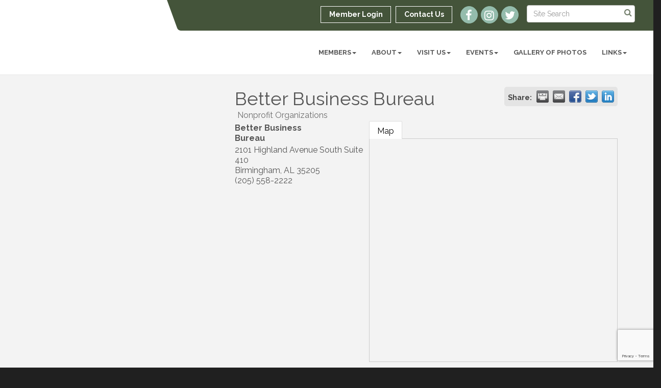

--- FILE ---
content_type: text/html; charset=utf-8
request_url: https://www.google.com/recaptcha/enterprise/anchor?ar=1&k=6LfI_T8rAAAAAMkWHrLP_GfSf3tLy9tKa839wcWa&co=aHR0cHM6Ly93d3cuZ3JlZW52aWxsZWFsY2hhbWJlci5jb206NDQz&hl=en&v=PoyoqOPhxBO7pBk68S4YbpHZ&size=invisible&anchor-ms=20000&execute-ms=30000&cb=vvptcy64q343
body_size: 48720
content:
<!DOCTYPE HTML><html dir="ltr" lang="en"><head><meta http-equiv="Content-Type" content="text/html; charset=UTF-8">
<meta http-equiv="X-UA-Compatible" content="IE=edge">
<title>reCAPTCHA</title>
<style type="text/css">
/* cyrillic-ext */
@font-face {
  font-family: 'Roboto';
  font-style: normal;
  font-weight: 400;
  font-stretch: 100%;
  src: url(//fonts.gstatic.com/s/roboto/v48/KFO7CnqEu92Fr1ME7kSn66aGLdTylUAMa3GUBHMdazTgWw.woff2) format('woff2');
  unicode-range: U+0460-052F, U+1C80-1C8A, U+20B4, U+2DE0-2DFF, U+A640-A69F, U+FE2E-FE2F;
}
/* cyrillic */
@font-face {
  font-family: 'Roboto';
  font-style: normal;
  font-weight: 400;
  font-stretch: 100%;
  src: url(//fonts.gstatic.com/s/roboto/v48/KFO7CnqEu92Fr1ME7kSn66aGLdTylUAMa3iUBHMdazTgWw.woff2) format('woff2');
  unicode-range: U+0301, U+0400-045F, U+0490-0491, U+04B0-04B1, U+2116;
}
/* greek-ext */
@font-face {
  font-family: 'Roboto';
  font-style: normal;
  font-weight: 400;
  font-stretch: 100%;
  src: url(//fonts.gstatic.com/s/roboto/v48/KFO7CnqEu92Fr1ME7kSn66aGLdTylUAMa3CUBHMdazTgWw.woff2) format('woff2');
  unicode-range: U+1F00-1FFF;
}
/* greek */
@font-face {
  font-family: 'Roboto';
  font-style: normal;
  font-weight: 400;
  font-stretch: 100%;
  src: url(//fonts.gstatic.com/s/roboto/v48/KFO7CnqEu92Fr1ME7kSn66aGLdTylUAMa3-UBHMdazTgWw.woff2) format('woff2');
  unicode-range: U+0370-0377, U+037A-037F, U+0384-038A, U+038C, U+038E-03A1, U+03A3-03FF;
}
/* math */
@font-face {
  font-family: 'Roboto';
  font-style: normal;
  font-weight: 400;
  font-stretch: 100%;
  src: url(//fonts.gstatic.com/s/roboto/v48/KFO7CnqEu92Fr1ME7kSn66aGLdTylUAMawCUBHMdazTgWw.woff2) format('woff2');
  unicode-range: U+0302-0303, U+0305, U+0307-0308, U+0310, U+0312, U+0315, U+031A, U+0326-0327, U+032C, U+032F-0330, U+0332-0333, U+0338, U+033A, U+0346, U+034D, U+0391-03A1, U+03A3-03A9, U+03B1-03C9, U+03D1, U+03D5-03D6, U+03F0-03F1, U+03F4-03F5, U+2016-2017, U+2034-2038, U+203C, U+2040, U+2043, U+2047, U+2050, U+2057, U+205F, U+2070-2071, U+2074-208E, U+2090-209C, U+20D0-20DC, U+20E1, U+20E5-20EF, U+2100-2112, U+2114-2115, U+2117-2121, U+2123-214F, U+2190, U+2192, U+2194-21AE, U+21B0-21E5, U+21F1-21F2, U+21F4-2211, U+2213-2214, U+2216-22FF, U+2308-230B, U+2310, U+2319, U+231C-2321, U+2336-237A, U+237C, U+2395, U+239B-23B7, U+23D0, U+23DC-23E1, U+2474-2475, U+25AF, U+25B3, U+25B7, U+25BD, U+25C1, U+25CA, U+25CC, U+25FB, U+266D-266F, U+27C0-27FF, U+2900-2AFF, U+2B0E-2B11, U+2B30-2B4C, U+2BFE, U+3030, U+FF5B, U+FF5D, U+1D400-1D7FF, U+1EE00-1EEFF;
}
/* symbols */
@font-face {
  font-family: 'Roboto';
  font-style: normal;
  font-weight: 400;
  font-stretch: 100%;
  src: url(//fonts.gstatic.com/s/roboto/v48/KFO7CnqEu92Fr1ME7kSn66aGLdTylUAMaxKUBHMdazTgWw.woff2) format('woff2');
  unicode-range: U+0001-000C, U+000E-001F, U+007F-009F, U+20DD-20E0, U+20E2-20E4, U+2150-218F, U+2190, U+2192, U+2194-2199, U+21AF, U+21E6-21F0, U+21F3, U+2218-2219, U+2299, U+22C4-22C6, U+2300-243F, U+2440-244A, U+2460-24FF, U+25A0-27BF, U+2800-28FF, U+2921-2922, U+2981, U+29BF, U+29EB, U+2B00-2BFF, U+4DC0-4DFF, U+FFF9-FFFB, U+10140-1018E, U+10190-1019C, U+101A0, U+101D0-101FD, U+102E0-102FB, U+10E60-10E7E, U+1D2C0-1D2D3, U+1D2E0-1D37F, U+1F000-1F0FF, U+1F100-1F1AD, U+1F1E6-1F1FF, U+1F30D-1F30F, U+1F315, U+1F31C, U+1F31E, U+1F320-1F32C, U+1F336, U+1F378, U+1F37D, U+1F382, U+1F393-1F39F, U+1F3A7-1F3A8, U+1F3AC-1F3AF, U+1F3C2, U+1F3C4-1F3C6, U+1F3CA-1F3CE, U+1F3D4-1F3E0, U+1F3ED, U+1F3F1-1F3F3, U+1F3F5-1F3F7, U+1F408, U+1F415, U+1F41F, U+1F426, U+1F43F, U+1F441-1F442, U+1F444, U+1F446-1F449, U+1F44C-1F44E, U+1F453, U+1F46A, U+1F47D, U+1F4A3, U+1F4B0, U+1F4B3, U+1F4B9, U+1F4BB, U+1F4BF, U+1F4C8-1F4CB, U+1F4D6, U+1F4DA, U+1F4DF, U+1F4E3-1F4E6, U+1F4EA-1F4ED, U+1F4F7, U+1F4F9-1F4FB, U+1F4FD-1F4FE, U+1F503, U+1F507-1F50B, U+1F50D, U+1F512-1F513, U+1F53E-1F54A, U+1F54F-1F5FA, U+1F610, U+1F650-1F67F, U+1F687, U+1F68D, U+1F691, U+1F694, U+1F698, U+1F6AD, U+1F6B2, U+1F6B9-1F6BA, U+1F6BC, U+1F6C6-1F6CF, U+1F6D3-1F6D7, U+1F6E0-1F6EA, U+1F6F0-1F6F3, U+1F6F7-1F6FC, U+1F700-1F7FF, U+1F800-1F80B, U+1F810-1F847, U+1F850-1F859, U+1F860-1F887, U+1F890-1F8AD, U+1F8B0-1F8BB, U+1F8C0-1F8C1, U+1F900-1F90B, U+1F93B, U+1F946, U+1F984, U+1F996, U+1F9E9, U+1FA00-1FA6F, U+1FA70-1FA7C, U+1FA80-1FA89, U+1FA8F-1FAC6, U+1FACE-1FADC, U+1FADF-1FAE9, U+1FAF0-1FAF8, U+1FB00-1FBFF;
}
/* vietnamese */
@font-face {
  font-family: 'Roboto';
  font-style: normal;
  font-weight: 400;
  font-stretch: 100%;
  src: url(//fonts.gstatic.com/s/roboto/v48/KFO7CnqEu92Fr1ME7kSn66aGLdTylUAMa3OUBHMdazTgWw.woff2) format('woff2');
  unicode-range: U+0102-0103, U+0110-0111, U+0128-0129, U+0168-0169, U+01A0-01A1, U+01AF-01B0, U+0300-0301, U+0303-0304, U+0308-0309, U+0323, U+0329, U+1EA0-1EF9, U+20AB;
}
/* latin-ext */
@font-face {
  font-family: 'Roboto';
  font-style: normal;
  font-weight: 400;
  font-stretch: 100%;
  src: url(//fonts.gstatic.com/s/roboto/v48/KFO7CnqEu92Fr1ME7kSn66aGLdTylUAMa3KUBHMdazTgWw.woff2) format('woff2');
  unicode-range: U+0100-02BA, U+02BD-02C5, U+02C7-02CC, U+02CE-02D7, U+02DD-02FF, U+0304, U+0308, U+0329, U+1D00-1DBF, U+1E00-1E9F, U+1EF2-1EFF, U+2020, U+20A0-20AB, U+20AD-20C0, U+2113, U+2C60-2C7F, U+A720-A7FF;
}
/* latin */
@font-face {
  font-family: 'Roboto';
  font-style: normal;
  font-weight: 400;
  font-stretch: 100%;
  src: url(//fonts.gstatic.com/s/roboto/v48/KFO7CnqEu92Fr1ME7kSn66aGLdTylUAMa3yUBHMdazQ.woff2) format('woff2');
  unicode-range: U+0000-00FF, U+0131, U+0152-0153, U+02BB-02BC, U+02C6, U+02DA, U+02DC, U+0304, U+0308, U+0329, U+2000-206F, U+20AC, U+2122, U+2191, U+2193, U+2212, U+2215, U+FEFF, U+FFFD;
}
/* cyrillic-ext */
@font-face {
  font-family: 'Roboto';
  font-style: normal;
  font-weight: 500;
  font-stretch: 100%;
  src: url(//fonts.gstatic.com/s/roboto/v48/KFO7CnqEu92Fr1ME7kSn66aGLdTylUAMa3GUBHMdazTgWw.woff2) format('woff2');
  unicode-range: U+0460-052F, U+1C80-1C8A, U+20B4, U+2DE0-2DFF, U+A640-A69F, U+FE2E-FE2F;
}
/* cyrillic */
@font-face {
  font-family: 'Roboto';
  font-style: normal;
  font-weight: 500;
  font-stretch: 100%;
  src: url(//fonts.gstatic.com/s/roboto/v48/KFO7CnqEu92Fr1ME7kSn66aGLdTylUAMa3iUBHMdazTgWw.woff2) format('woff2');
  unicode-range: U+0301, U+0400-045F, U+0490-0491, U+04B0-04B1, U+2116;
}
/* greek-ext */
@font-face {
  font-family: 'Roboto';
  font-style: normal;
  font-weight: 500;
  font-stretch: 100%;
  src: url(//fonts.gstatic.com/s/roboto/v48/KFO7CnqEu92Fr1ME7kSn66aGLdTylUAMa3CUBHMdazTgWw.woff2) format('woff2');
  unicode-range: U+1F00-1FFF;
}
/* greek */
@font-face {
  font-family: 'Roboto';
  font-style: normal;
  font-weight: 500;
  font-stretch: 100%;
  src: url(//fonts.gstatic.com/s/roboto/v48/KFO7CnqEu92Fr1ME7kSn66aGLdTylUAMa3-UBHMdazTgWw.woff2) format('woff2');
  unicode-range: U+0370-0377, U+037A-037F, U+0384-038A, U+038C, U+038E-03A1, U+03A3-03FF;
}
/* math */
@font-face {
  font-family: 'Roboto';
  font-style: normal;
  font-weight: 500;
  font-stretch: 100%;
  src: url(//fonts.gstatic.com/s/roboto/v48/KFO7CnqEu92Fr1ME7kSn66aGLdTylUAMawCUBHMdazTgWw.woff2) format('woff2');
  unicode-range: U+0302-0303, U+0305, U+0307-0308, U+0310, U+0312, U+0315, U+031A, U+0326-0327, U+032C, U+032F-0330, U+0332-0333, U+0338, U+033A, U+0346, U+034D, U+0391-03A1, U+03A3-03A9, U+03B1-03C9, U+03D1, U+03D5-03D6, U+03F0-03F1, U+03F4-03F5, U+2016-2017, U+2034-2038, U+203C, U+2040, U+2043, U+2047, U+2050, U+2057, U+205F, U+2070-2071, U+2074-208E, U+2090-209C, U+20D0-20DC, U+20E1, U+20E5-20EF, U+2100-2112, U+2114-2115, U+2117-2121, U+2123-214F, U+2190, U+2192, U+2194-21AE, U+21B0-21E5, U+21F1-21F2, U+21F4-2211, U+2213-2214, U+2216-22FF, U+2308-230B, U+2310, U+2319, U+231C-2321, U+2336-237A, U+237C, U+2395, U+239B-23B7, U+23D0, U+23DC-23E1, U+2474-2475, U+25AF, U+25B3, U+25B7, U+25BD, U+25C1, U+25CA, U+25CC, U+25FB, U+266D-266F, U+27C0-27FF, U+2900-2AFF, U+2B0E-2B11, U+2B30-2B4C, U+2BFE, U+3030, U+FF5B, U+FF5D, U+1D400-1D7FF, U+1EE00-1EEFF;
}
/* symbols */
@font-face {
  font-family: 'Roboto';
  font-style: normal;
  font-weight: 500;
  font-stretch: 100%;
  src: url(//fonts.gstatic.com/s/roboto/v48/KFO7CnqEu92Fr1ME7kSn66aGLdTylUAMaxKUBHMdazTgWw.woff2) format('woff2');
  unicode-range: U+0001-000C, U+000E-001F, U+007F-009F, U+20DD-20E0, U+20E2-20E4, U+2150-218F, U+2190, U+2192, U+2194-2199, U+21AF, U+21E6-21F0, U+21F3, U+2218-2219, U+2299, U+22C4-22C6, U+2300-243F, U+2440-244A, U+2460-24FF, U+25A0-27BF, U+2800-28FF, U+2921-2922, U+2981, U+29BF, U+29EB, U+2B00-2BFF, U+4DC0-4DFF, U+FFF9-FFFB, U+10140-1018E, U+10190-1019C, U+101A0, U+101D0-101FD, U+102E0-102FB, U+10E60-10E7E, U+1D2C0-1D2D3, U+1D2E0-1D37F, U+1F000-1F0FF, U+1F100-1F1AD, U+1F1E6-1F1FF, U+1F30D-1F30F, U+1F315, U+1F31C, U+1F31E, U+1F320-1F32C, U+1F336, U+1F378, U+1F37D, U+1F382, U+1F393-1F39F, U+1F3A7-1F3A8, U+1F3AC-1F3AF, U+1F3C2, U+1F3C4-1F3C6, U+1F3CA-1F3CE, U+1F3D4-1F3E0, U+1F3ED, U+1F3F1-1F3F3, U+1F3F5-1F3F7, U+1F408, U+1F415, U+1F41F, U+1F426, U+1F43F, U+1F441-1F442, U+1F444, U+1F446-1F449, U+1F44C-1F44E, U+1F453, U+1F46A, U+1F47D, U+1F4A3, U+1F4B0, U+1F4B3, U+1F4B9, U+1F4BB, U+1F4BF, U+1F4C8-1F4CB, U+1F4D6, U+1F4DA, U+1F4DF, U+1F4E3-1F4E6, U+1F4EA-1F4ED, U+1F4F7, U+1F4F9-1F4FB, U+1F4FD-1F4FE, U+1F503, U+1F507-1F50B, U+1F50D, U+1F512-1F513, U+1F53E-1F54A, U+1F54F-1F5FA, U+1F610, U+1F650-1F67F, U+1F687, U+1F68D, U+1F691, U+1F694, U+1F698, U+1F6AD, U+1F6B2, U+1F6B9-1F6BA, U+1F6BC, U+1F6C6-1F6CF, U+1F6D3-1F6D7, U+1F6E0-1F6EA, U+1F6F0-1F6F3, U+1F6F7-1F6FC, U+1F700-1F7FF, U+1F800-1F80B, U+1F810-1F847, U+1F850-1F859, U+1F860-1F887, U+1F890-1F8AD, U+1F8B0-1F8BB, U+1F8C0-1F8C1, U+1F900-1F90B, U+1F93B, U+1F946, U+1F984, U+1F996, U+1F9E9, U+1FA00-1FA6F, U+1FA70-1FA7C, U+1FA80-1FA89, U+1FA8F-1FAC6, U+1FACE-1FADC, U+1FADF-1FAE9, U+1FAF0-1FAF8, U+1FB00-1FBFF;
}
/* vietnamese */
@font-face {
  font-family: 'Roboto';
  font-style: normal;
  font-weight: 500;
  font-stretch: 100%;
  src: url(//fonts.gstatic.com/s/roboto/v48/KFO7CnqEu92Fr1ME7kSn66aGLdTylUAMa3OUBHMdazTgWw.woff2) format('woff2');
  unicode-range: U+0102-0103, U+0110-0111, U+0128-0129, U+0168-0169, U+01A0-01A1, U+01AF-01B0, U+0300-0301, U+0303-0304, U+0308-0309, U+0323, U+0329, U+1EA0-1EF9, U+20AB;
}
/* latin-ext */
@font-face {
  font-family: 'Roboto';
  font-style: normal;
  font-weight: 500;
  font-stretch: 100%;
  src: url(//fonts.gstatic.com/s/roboto/v48/KFO7CnqEu92Fr1ME7kSn66aGLdTylUAMa3KUBHMdazTgWw.woff2) format('woff2');
  unicode-range: U+0100-02BA, U+02BD-02C5, U+02C7-02CC, U+02CE-02D7, U+02DD-02FF, U+0304, U+0308, U+0329, U+1D00-1DBF, U+1E00-1E9F, U+1EF2-1EFF, U+2020, U+20A0-20AB, U+20AD-20C0, U+2113, U+2C60-2C7F, U+A720-A7FF;
}
/* latin */
@font-face {
  font-family: 'Roboto';
  font-style: normal;
  font-weight: 500;
  font-stretch: 100%;
  src: url(//fonts.gstatic.com/s/roboto/v48/KFO7CnqEu92Fr1ME7kSn66aGLdTylUAMa3yUBHMdazQ.woff2) format('woff2');
  unicode-range: U+0000-00FF, U+0131, U+0152-0153, U+02BB-02BC, U+02C6, U+02DA, U+02DC, U+0304, U+0308, U+0329, U+2000-206F, U+20AC, U+2122, U+2191, U+2193, U+2212, U+2215, U+FEFF, U+FFFD;
}
/* cyrillic-ext */
@font-face {
  font-family: 'Roboto';
  font-style: normal;
  font-weight: 900;
  font-stretch: 100%;
  src: url(//fonts.gstatic.com/s/roboto/v48/KFO7CnqEu92Fr1ME7kSn66aGLdTylUAMa3GUBHMdazTgWw.woff2) format('woff2');
  unicode-range: U+0460-052F, U+1C80-1C8A, U+20B4, U+2DE0-2DFF, U+A640-A69F, U+FE2E-FE2F;
}
/* cyrillic */
@font-face {
  font-family: 'Roboto';
  font-style: normal;
  font-weight: 900;
  font-stretch: 100%;
  src: url(//fonts.gstatic.com/s/roboto/v48/KFO7CnqEu92Fr1ME7kSn66aGLdTylUAMa3iUBHMdazTgWw.woff2) format('woff2');
  unicode-range: U+0301, U+0400-045F, U+0490-0491, U+04B0-04B1, U+2116;
}
/* greek-ext */
@font-face {
  font-family: 'Roboto';
  font-style: normal;
  font-weight: 900;
  font-stretch: 100%;
  src: url(//fonts.gstatic.com/s/roboto/v48/KFO7CnqEu92Fr1ME7kSn66aGLdTylUAMa3CUBHMdazTgWw.woff2) format('woff2');
  unicode-range: U+1F00-1FFF;
}
/* greek */
@font-face {
  font-family: 'Roboto';
  font-style: normal;
  font-weight: 900;
  font-stretch: 100%;
  src: url(//fonts.gstatic.com/s/roboto/v48/KFO7CnqEu92Fr1ME7kSn66aGLdTylUAMa3-UBHMdazTgWw.woff2) format('woff2');
  unicode-range: U+0370-0377, U+037A-037F, U+0384-038A, U+038C, U+038E-03A1, U+03A3-03FF;
}
/* math */
@font-face {
  font-family: 'Roboto';
  font-style: normal;
  font-weight: 900;
  font-stretch: 100%;
  src: url(//fonts.gstatic.com/s/roboto/v48/KFO7CnqEu92Fr1ME7kSn66aGLdTylUAMawCUBHMdazTgWw.woff2) format('woff2');
  unicode-range: U+0302-0303, U+0305, U+0307-0308, U+0310, U+0312, U+0315, U+031A, U+0326-0327, U+032C, U+032F-0330, U+0332-0333, U+0338, U+033A, U+0346, U+034D, U+0391-03A1, U+03A3-03A9, U+03B1-03C9, U+03D1, U+03D5-03D6, U+03F0-03F1, U+03F4-03F5, U+2016-2017, U+2034-2038, U+203C, U+2040, U+2043, U+2047, U+2050, U+2057, U+205F, U+2070-2071, U+2074-208E, U+2090-209C, U+20D0-20DC, U+20E1, U+20E5-20EF, U+2100-2112, U+2114-2115, U+2117-2121, U+2123-214F, U+2190, U+2192, U+2194-21AE, U+21B0-21E5, U+21F1-21F2, U+21F4-2211, U+2213-2214, U+2216-22FF, U+2308-230B, U+2310, U+2319, U+231C-2321, U+2336-237A, U+237C, U+2395, U+239B-23B7, U+23D0, U+23DC-23E1, U+2474-2475, U+25AF, U+25B3, U+25B7, U+25BD, U+25C1, U+25CA, U+25CC, U+25FB, U+266D-266F, U+27C0-27FF, U+2900-2AFF, U+2B0E-2B11, U+2B30-2B4C, U+2BFE, U+3030, U+FF5B, U+FF5D, U+1D400-1D7FF, U+1EE00-1EEFF;
}
/* symbols */
@font-face {
  font-family: 'Roboto';
  font-style: normal;
  font-weight: 900;
  font-stretch: 100%;
  src: url(//fonts.gstatic.com/s/roboto/v48/KFO7CnqEu92Fr1ME7kSn66aGLdTylUAMaxKUBHMdazTgWw.woff2) format('woff2');
  unicode-range: U+0001-000C, U+000E-001F, U+007F-009F, U+20DD-20E0, U+20E2-20E4, U+2150-218F, U+2190, U+2192, U+2194-2199, U+21AF, U+21E6-21F0, U+21F3, U+2218-2219, U+2299, U+22C4-22C6, U+2300-243F, U+2440-244A, U+2460-24FF, U+25A0-27BF, U+2800-28FF, U+2921-2922, U+2981, U+29BF, U+29EB, U+2B00-2BFF, U+4DC0-4DFF, U+FFF9-FFFB, U+10140-1018E, U+10190-1019C, U+101A0, U+101D0-101FD, U+102E0-102FB, U+10E60-10E7E, U+1D2C0-1D2D3, U+1D2E0-1D37F, U+1F000-1F0FF, U+1F100-1F1AD, U+1F1E6-1F1FF, U+1F30D-1F30F, U+1F315, U+1F31C, U+1F31E, U+1F320-1F32C, U+1F336, U+1F378, U+1F37D, U+1F382, U+1F393-1F39F, U+1F3A7-1F3A8, U+1F3AC-1F3AF, U+1F3C2, U+1F3C4-1F3C6, U+1F3CA-1F3CE, U+1F3D4-1F3E0, U+1F3ED, U+1F3F1-1F3F3, U+1F3F5-1F3F7, U+1F408, U+1F415, U+1F41F, U+1F426, U+1F43F, U+1F441-1F442, U+1F444, U+1F446-1F449, U+1F44C-1F44E, U+1F453, U+1F46A, U+1F47D, U+1F4A3, U+1F4B0, U+1F4B3, U+1F4B9, U+1F4BB, U+1F4BF, U+1F4C8-1F4CB, U+1F4D6, U+1F4DA, U+1F4DF, U+1F4E3-1F4E6, U+1F4EA-1F4ED, U+1F4F7, U+1F4F9-1F4FB, U+1F4FD-1F4FE, U+1F503, U+1F507-1F50B, U+1F50D, U+1F512-1F513, U+1F53E-1F54A, U+1F54F-1F5FA, U+1F610, U+1F650-1F67F, U+1F687, U+1F68D, U+1F691, U+1F694, U+1F698, U+1F6AD, U+1F6B2, U+1F6B9-1F6BA, U+1F6BC, U+1F6C6-1F6CF, U+1F6D3-1F6D7, U+1F6E0-1F6EA, U+1F6F0-1F6F3, U+1F6F7-1F6FC, U+1F700-1F7FF, U+1F800-1F80B, U+1F810-1F847, U+1F850-1F859, U+1F860-1F887, U+1F890-1F8AD, U+1F8B0-1F8BB, U+1F8C0-1F8C1, U+1F900-1F90B, U+1F93B, U+1F946, U+1F984, U+1F996, U+1F9E9, U+1FA00-1FA6F, U+1FA70-1FA7C, U+1FA80-1FA89, U+1FA8F-1FAC6, U+1FACE-1FADC, U+1FADF-1FAE9, U+1FAF0-1FAF8, U+1FB00-1FBFF;
}
/* vietnamese */
@font-face {
  font-family: 'Roboto';
  font-style: normal;
  font-weight: 900;
  font-stretch: 100%;
  src: url(//fonts.gstatic.com/s/roboto/v48/KFO7CnqEu92Fr1ME7kSn66aGLdTylUAMa3OUBHMdazTgWw.woff2) format('woff2');
  unicode-range: U+0102-0103, U+0110-0111, U+0128-0129, U+0168-0169, U+01A0-01A1, U+01AF-01B0, U+0300-0301, U+0303-0304, U+0308-0309, U+0323, U+0329, U+1EA0-1EF9, U+20AB;
}
/* latin-ext */
@font-face {
  font-family: 'Roboto';
  font-style: normal;
  font-weight: 900;
  font-stretch: 100%;
  src: url(//fonts.gstatic.com/s/roboto/v48/KFO7CnqEu92Fr1ME7kSn66aGLdTylUAMa3KUBHMdazTgWw.woff2) format('woff2');
  unicode-range: U+0100-02BA, U+02BD-02C5, U+02C7-02CC, U+02CE-02D7, U+02DD-02FF, U+0304, U+0308, U+0329, U+1D00-1DBF, U+1E00-1E9F, U+1EF2-1EFF, U+2020, U+20A0-20AB, U+20AD-20C0, U+2113, U+2C60-2C7F, U+A720-A7FF;
}
/* latin */
@font-face {
  font-family: 'Roboto';
  font-style: normal;
  font-weight: 900;
  font-stretch: 100%;
  src: url(//fonts.gstatic.com/s/roboto/v48/KFO7CnqEu92Fr1ME7kSn66aGLdTylUAMa3yUBHMdazQ.woff2) format('woff2');
  unicode-range: U+0000-00FF, U+0131, U+0152-0153, U+02BB-02BC, U+02C6, U+02DA, U+02DC, U+0304, U+0308, U+0329, U+2000-206F, U+20AC, U+2122, U+2191, U+2193, U+2212, U+2215, U+FEFF, U+FFFD;
}

</style>
<link rel="stylesheet" type="text/css" href="https://www.gstatic.com/recaptcha/releases/PoyoqOPhxBO7pBk68S4YbpHZ/styles__ltr.css">
<script nonce="RGdNNJkZpNIG4Fn33XdfZQ" type="text/javascript">window['__recaptcha_api'] = 'https://www.google.com/recaptcha/enterprise/';</script>
<script type="text/javascript" src="https://www.gstatic.com/recaptcha/releases/PoyoqOPhxBO7pBk68S4YbpHZ/recaptcha__en.js" nonce="RGdNNJkZpNIG4Fn33XdfZQ">
      
    </script></head>
<body><div id="rc-anchor-alert" class="rc-anchor-alert"></div>
<input type="hidden" id="recaptcha-token" value="[base64]">
<script type="text/javascript" nonce="RGdNNJkZpNIG4Fn33XdfZQ">
      recaptcha.anchor.Main.init("[\x22ainput\x22,[\x22bgdata\x22,\x22\x22,\[base64]/[base64]/UltIKytdPWE6KGE8MjA0OD9SW0grK109YT4+NnwxOTI6KChhJjY0NTEyKT09NTUyOTYmJnErMTxoLmxlbmd0aCYmKGguY2hhckNvZGVBdChxKzEpJjY0NTEyKT09NTYzMjA/[base64]/MjU1OlI/[base64]/[base64]/[base64]/[base64]/[base64]/[base64]/[base64]/[base64]/[base64]/[base64]\x22,\[base64]\x22,\x22wofDjgUYw5vDgWTCgcO6w4gqwqbCvg9xX8K5EsKsw6nCk8OhMQPCjUNJw4TCs8OKwrdVw4/[base64]/ChDpKO8O6ZsOwZ3/DgGcow7HCvnQTw4LDtydjwpkGw6jCvQbDumhpGcKKwrp+DsOoDsKZJMKVwrgjw5rCrhrCncOXDEQcOzXDgU/[base64]/CsitAOmDDosKMwpLDp0zDosOVJjPDk8OCJG5Rw4V3w77DocKcSULCssOnDiseUcKGLxPDkCrDgsO0H0PCjC06PsKBwr3CiMKBdMOSw4/CjixTwrNTwo13HRTCosO5I8KnwptNMHBeLztZMsKdCAZTTC/DtRNJEh5vwpTCvRHCpsKAw5zDv8OKw44NEw/ClsKSw5MDWjPDqcONQhlTwqQYdFRFKsO5w6nDpcKXw5Frw40zTS/CokBcPcK4w7NUQcK8w6QQwo1LcMKewp09DQ8Jw4F+ZsKYw7B6wp/CgMKGPF7CpcKOWisow40iw61NYzPCvMOqGkPDuT88CDwPeBIYwqhGWjTDkjnDqcKhPAJ3BMKDLMKSwrV1WhbDgE/CqmI/w6cvUHLDucOFwoTDrhTDr8OKccOaw709GhlFKh3DnwdCwrfDrsOEGzfDhcKPLARzF8OAw7HDpcKYw6/CiDbCr8OeJ2vCvMK8w4wewrHCnh3Cp8O6M8Opw684O2E4wrHChRhAfQHDgD87UhAow6AZw6XDucO3w7UEKhcjOT0ewo7DjWDChHo6BsKrECTDvMOncATDmTPDsMKWZRpndcKJw57DnEo5w5zChsOdfsOaw6fCu8Obw5dYw7bDpcKWXDzCtH5Cwr3DnsO/[base64]/CpytQeMO9wqhQC1ZjcXHCgGxuV8Olw4lWwrMuTWvDlUHCkWIfwqcVw6vDpcOmwqrDmsOKHA9mwpI8VsK9Z2wODRjDmFJ3WD5lwowfTG90clBVcl5tKhMhw5AcL23DsMOWYsOcwo/DhxDDkMORNcOdUXJVwrvDmcK8bDkTwpNsOMK2wrDCtzvDoMK8QxTCpcK8w5bDl8OQw4wVwovCgMOjfVdLw47CklnCq1XClFU9fwwDYCgcwp/CtcK0wosRw6zCiMKXVG/CssKAZRLDpGbDsAbDixZMw48fw4TCiT9ww6rCoy54ZHLCjHUKW3PDnTcaw43CmsOjK8OVwqbCm8KbNcK1P8KCwrlXw6VewoTCvCbCoicZwqLCgwlGwq/ClizDo8OeBsOLUkFYSsOPCgEqwrnDp8Osw61VbMKtW1PDjSDDvhfCtcKpOSN+SsOVw6PCohjCpMOUwo/Dgm9mDWnCrMKnw73CsMOHwpvCpU5wworDlsOpwq5Dw6Yvw48LB3M4w4rDlcKtBAPCtcOcaTPDjRvDh8OsOBJUwocEwo9ww4d5w57DpgYOwoAPLsOtw7Y/wrzDlltJQsONwrTCu8OhIcOcRwpsbXkYdAzCsMOgXMOvJ8OSw7kjRMOpAsOoI8K4AsK+woXCvxXDpEFyXlrCiMKYVRLDvcOrw5nCscOIXTbDmMOGfDFHfVDDuXJ6wqjCssK2cMOURcO5wr3DpxvCo21aw7/[base64]/DqB8Hw5YXacOQewTCtT1Gw4EzDnhGw77CgmZ4dcKMQ8OTdsKJDsKMZl3CpCzDpcOYO8KsLwnCs1DCi8K0GcORw4ZaUsKgXsOOw5LDocO1w40XT8O4w7rDgXzDjMONwp/Du8OQO3IPOyHDr2zDonU+DcObRT7DtsK+wqwJCiBewpHDosKfJjLCnCMAw47CvkIbb8KYKsKbwpJOwo4KSBQrwpnDv3XChMKZWXULeUYeC0nCkcONchPDsDXCqGUyfcOxw5fCtcKMLTJfwpo3wozCgDA/X0DCnRcYwplawrNjRX48NsOQw7fCqcKLw4FAw7rDr8K/LyDCvcK/wqVIwoXCl2zCh8OdKCnCp8Kuwrlyw6Qaw5DCkMOpwo8zw4DCm2/DjcONwoFOJjjCucOGUmTDpAMTYnvDq8OtJ8KPGcO6w41hWcKBw7JwGFl9ej/Cnw8pGDZdw71EDnARSh9wO0wAw7EOw5skwoQWwpTCsCYTw4g/[base64]/DuVVlw4zDnUZLcQzCuMO3HE99P8ONAMK/w7IrbXXDncKyCcOyXhzDkVPCpcK5w7zCnDtaw6Ymw4Jtw7HDlj3DtcOBHBcvwqMZwqDDsMKCwoPCp8Odwpp9woXDp8KFwpTDrcKrwpDDqAfCqUNqJDoTw6/Dk8OJw5lNTFY8dgXDng1BOcK9w7cNw5TDu8OZw6XCusOkw6BNwpRdIMK/[base64]/[base64]/CgDHDsmHCmMOww7hgOlUdCsO5wr1oN8OYwojChcKbaj7CpsOmfcOewrXClsKlTMKgay0DQnXDk8OpWMK8dkxIw7HCpiQbJ8OMFg5tworDhsOLbl7CgMKrw6QyEsK7V8ODwohmw5tnbsOiw4YCPBlNQgByZm7CjcKqUcKRMl/CqsKNIsKeXlENwprCrcO/ScOEcTTDtsOBw5ViD8K3w51/w6sLahBvHsOLCEfCgwPCjsOkGsOtCgTCo8Ouwo47wpoVwovDssODwrHDiSsGw4ECwrUhfsKHXsODBx4LP8Kzw7XDnXt5SG/CusOiUzhVHsK2bTwMwrNHd1rCh8KJKMOlZinDvSnCvFMeA8OJwp4FZy4qIUDDnsOkBX3Cu8OXwrxDBcKmwo3CtcO9V8OVbMK3wqbDp8OGwozDuktJw5HCjsOWXcKHQMK7WsKSIWbCsnTDrMOLDsKeNxA4wqhnwpzCoGTDvkBVKMK+EXzCr04HwoIcO0PDqwnCtVvDi0/CrMOBw5zDqcOCwqLChiTDt13Di8Olwql3IMKYwocuw43Cj1QWwpkQL2vComDDisOUw7pvSE7ClgfDo8KCUXLDtl4eDlt/w5YoEMOFw6vCpMOyOcOaQTtYUgE/[base64]/ChMOCwp7DlsO5wpkhPU7CunrCsMOzel3CscKYw7/[base64]/woHCqcO4D8KjCizDmTbCssORwonDjiN6w4bCrn/CqkV0AxbDrTAqcxjDrMOINsObw5kcw5c2w5c6RQVxDlfCj8KwwqnClG5Cw7bCjjHDgRvDncKHw55SC0sgRMKRw7nCgsKUfMOPwo1Xw7cywplXFMKow6g+w79Gw5hBGMOSSQdNZ8Ozw7cpwpzDhcOkwpQWw5bDhDbDpDHCusOtJiJEK8OIMsKRBkRPw6J/wocMwoxqw6AGwpjCmRLDl8OLEMKYw7pAw6vCnMOqLsORw6PDlAZNSBPDpRHCq8KxOMKFMsO2OAtLw61bw7jClVAewo/Cr3lHasOnY2XCicOqdMOJOn8XJsKZw5RNw7k1wqfChi/DuT87w7gdPQfChsOAw5zCsMKqw50kNSwiw6lGwqrDisOpw7QkwqsAwq7Cg2c5w6lkw6JQw481wpBDw6DDmsKGG2vDoGxIwqg1USw9wpvCrsOkKMKSdEfDmMKBYsKcwpfDlsOmfsK1wo7CoMO/wqxqw7seIsKIw6QGwp8tQUN3fVBXFsKjcULDosK3bMOfbMKCw4FSw7E1aBwtSMO9wqfDuQVYCsKqw6bDvMOpwoXDmT8Zw6jCv0R0w7hqw7FYw6zCvcOuwrE0K8KrM1QLaxnCmCpsw4VBN35qw57CocKsw7/CvHEWw67Dn8KOBX/Cn8O0w5nDjMO6wqXCmVvDu8OTesOJF8K3wr7DtsKmw4DCscKtw4/[base64]/[base64]/FiZNw5c/Z13DmRDDojAFJcO2esOWw57Dj1rCqsOiw4/CkwXCsmnCq3DCg8Kbw642w7wWC2sBAsKqw5TCtzPDusKPwrbCpSsNGXVtFh/DlnYLwoXDjgQ9wq5MFQfCpMOtw4DDs8OYY0PCmAzCh8OQOMOIGHYCwqjDgsKKwobCrlsrHMOSCsOowoLCvErCgzrCr0nCpT7DkQ9FFsO/HV9jJSJrwpQGUcODw7U7ZcK6YwkWX2rDjCTCgcK4CS3DqxZbH8OxLWPDhcOlLGTDjcOqT8OnADA4wq3DgsKgfS3ClMOpcAfDuRQ/woFpwr1uwr4AwrN2w446ZW/Du0rDp8OJHnkWPEHCpcK2wq0+PlzCsMK7Tz7CsivDtcKsL8KhCcK6H8Odw7VMw7jDtX7Cok/CqzIPwqnCrcKqTV90wplgOcOLWsO8wqEtJcOHZFlXWjBww40TSFnDkg/CrcOKUU3DoMOnwqPDh8KBdCYIwqPCssOXw5LCrAbChz0RRh5IOMOuKcOCLMOpXsOiwoATwozCvsOxCsKaRR/DtRctwrdzfMOswoDDmsKxwrAuwoF1D2jDpkTCnXnCvjLCulxtwoQJEmYuMXVEw4sWXcORwrHDqlvDp8KqJGPCggbCrAjCgXINaF0YYisJw4hQEcO6XcOkw4VHVi3CqsOxw5HCngbCkMOwcBlpKznDpMKNwrQEw6c8wqTDjntRYcK5EsOcSyzCq2gWwq/DicOWwr0zwqQAWMOGw5Zbw6V/[base64]/CmsKJScOwfcOxSsOUwrljw74DworDicKpw4whfFvCqcK+wow1L1fCuMOww5DCr8Kow5xLwrppHnTDpRbCtRXCoMOdwoHCvB5absK2wq3CunA/Bh/[base64]/CpzTCkHbDunkJTzFPwr3DlH0cCznDn2XDjcOKLSh9w64mJQoiacKWXMO9NUPCklfDs8Odw7UPwohcd3RSw4QWw6PCpQfCvjxAGcOvD0cTwqcRWMK/OMODw4PClikRwrhxw5/DmE7Dlm/CtcOSO2TCiyzDq1cQw70Dc3LDh8KNwpRxNMKQw6XCiVPCnFHCkkNIXcOVdMOec8OOWgUuByR/wow2wp7DiAMvB8O4wqjDtMOqwrARUMOAG8Kiw4I0w4scIMKJw7/DgyXDgRzCkMOHTCPCgcKKV8KTwrfCpmA0PXzDqgLCl8Ohw65UMMO7I8KUwoI2w4pealbCicObMMKYMC9/w6LCpH5dw6JmfFDCn1ZUw71mw7Fdw7kLCBDCmzHCtcOZw5PClsOiw5DCpmDChcOPw48ew6FNw692J8KsOcKVPsKieD/Ck8Ouw5HDlSPCgMKmwoRzw6/CqGrCm8KmwqnDrMOCwqLCuMO5c8KMOcKCYWoqw4E/w4ZLVlfCm0zDmz3Ch8OHwocMTMO8CnlLwrdHCsOVJB83w5nCh8KAw7/DgMKTw4coScOMwpfDtC3CksO/[base64]/[base64]/DtGrCgsONLAFXRicgwovDuGBww5DDj8OEwro1wqTDucOsXEJew6dIwrQMTcOQByfCqGnDt8OiQRUVRlTDqMKSVhnCmlI1w7ohw6A7JjIwP33Cm8KpYVnChcK1VsKzaMO7wq9KQcKBUWsew4/Dt0PDqS0Bw6M/QwFVw7kxw5vDkn/Ch2wICmQowqfDpcOQwrYRw4gTGcKfwpcdwrnCqMOuw4nDuBfDucOGw7DChHoCMjnCuMOSw6QdU8O1w6Naw5vCvip+w5pdS2RnHcOtwo5/wrHCkcKlw406UcKIFsOVb8KaBUFdw4Inw7fCiMONw5vCsEbCqGx7e3wUwpTClTk9wrlMScKjwpNrCMO0FgMeTEIldsOlwo7DlwMpHcOKwr8mZMKNXMOFwq/CgEsWw6fDrcKGwoluwo45AMOYw4/[base64]/wrnDkxLDnWDDvyY/wo7Dqz3CgFQODcK4GMOxwrfCpjjCnzLCnsKJw6U/[base64]/[base64]/[base64]/DuzTCgzvCtsOUwq3DhMOxd3PDkjnCkcONBDRVw7XCp3lcwpMWfsK6CMOCbzpfwq1sUsKbJGo8wqoGwp7CnsKzOMK9IAHChVfDig3Di3XCgsOUw4XDkMKGwqc5N8KEEAoGdkksHQPCiR/CiTDCt0PDn2IaLMKTMsK6worCqjPDolDDicKwADTDmMKuP8OrwonDmcKiesOUEMOsw61LJgMPw5fDiHfCmsKQw5LCtA/[base64]/MMO7w6oTw5PCrcKTwq0mwo1gBHJkYcOfw7Ixw7EocA7Dl3rCtcOJFi3DrcOiw6jCqnrDqj5WJAYAAULCrETCv8KUUWVuwojDssKsDAh4BcOdCUoAwpcxw7ZyPMKXw7XCkAt3wpghNX3Dkj7DlcOFw5MKI8OkRsOzwosXQCLDo8OLwq/Dv8KWw67Cl8KaUxnDoMKuNcKlwpQaVX9tNw7CqsK5wrvDjcKJwrbDuS01KiVRfSTCtsK5b8OAd8KIw7/Dl8OYwoQLXMOHc8KEw6jDj8OIwqjCsQoVNcKqLEgCHMKzwqhFPsKhC8KZw73DqMOjFXlyHlDDjMOXZcKGOkEcf1jDoMKtD2lNY30wwrwxw5UkGcKNw5hgw73CsgJAYT/DqMKfw7AJwoMoHBkiw6PDpMK+FsKdcGbCsMKfw5HDmsK0w4/Dn8Ovwq/[base64]/[base64]/CosOIA0DDhsOFw7HCumVEfsO2fC/[base64]/[base64]/DiHHDrcOTXWDCm8O/AH7CucK4w6MDwrPCuB1gw6fCv2XDlBLDs8KNw5nDlTd/w63Di8KDwrnCgnXCvcKow5PDhcOWd8KKDA0XEsOGbEtWKGR6w4t4w4HDtQbCknDDnsKRP0DDpzLCvsOYBsOnwrjDvMOyw7Muw4bDu1rCjF4/REVHw6fDrDzClcOjwpPClsKvbsOWw5MXIkJiwooyTGtjUyNfMsKtGz3Ds8K/[base64]/[base64]/DjsK+w5DDisK7YhRuw5rDkAJXw5cGZjoGVjnDmUDClXrDrsOfwq8+w4PDksOdw7pjKxYnUsOpw7/Ci3XDhmXCucOSAMKIwpbCu1/[base64]/DtcOAw4NNw4E8VR7CryfCscKGwpXCqcKYwoTDk8KYwo3CuHTDjg8CAAHChQZYw6TDicOvE08gMBRdwoDCmMOHw5k/YcOTRMKsKkECwpPDj8Ouwp3DlcKPZDLDgsKKw41uw5/[base64]/TkRka8KcwrNOFFRKwqQjwpFlwojCv8Khw61owrIiw77Cn3lOFMKBwqbCocOQw4fCjAHCvcOwano/w7liP8K8w4UMNkXCrxDCoFI6w6bDpwzDsg/CqMOfYsKLw6Ibwo/DkAjCmG7CvcO8Ly3DosOmZMKZw5nDpFZsOWrCq8OWYnvClXx+wqPDl8KoUW/Dt8Ojwp5awooiJMK3BMKRd2jCvETDl2ZQw6cDe1XCrcOKw6HCg8OpwqPCgsKdw4J2wqdYwpjDpcKFwoPCuMKswpdsw5rDhjfChUcnwovCr8O9wq/DgcOXwr3ChcKRGTLDj8KuYRBVLsK6cMO/IQPCnMOWwqpZwojDpsOTw47DlUpvQMKeQMK3wpjCqsO+A0zDo0BGw4nDoMOhwrPDhcKzw5QBw40Ew6fDrcOiw43CksK1JsKXHSXDncKjUsK/[base64]/Dj37CsQd5FxsHwpxfwqbClR7DrgzDmVlvwq/CiGfDg0Brwrkowp/[base64]/Du0TDmsKQw4DDgUnCucOmGBQ0LVvCusKRw4vDhsKja8OIJ8OPw47CqVrDpMKGXmbCpsK/XsO8wofDnMO1bDPCmW/Dm1fDusOQccOCcsOdfcOZwowNN8OawqTCj8OfeC3CtAQnwq7Dlnccwo18w73DjsKdw7YJD8K1w4LDvVbCrXjDisKhBH1RQcOvw7TDlcKQNmtpw4bDkMOOw4BgbMONw7XDggtLw4zDo1Qswr/DrWk+wqtbQMK+wqIpwppyTsOCODrCtTtSWcKmwovCkMOmw5rCv8OHw4lmZh/[base64]/ChH99wpPCkcO/[base64]/DscKhw77Ct34Gw78Cf8KvTTPDv8Olw7EMGMOjKwbCvyxYfmpPSsKyw4V6DQXDrHjCvTszHG1iFhHDrMOMw5/Ct3XCu3w1Rgpgwr4MFGl3wo/CocKTw6Nkw4Znw5LDtsKGwrdiw6c4wqfDgT/[base64]/w7MzdnjDk8OZWcKPwrjDmsObTsOxfsKlwp9CaFYVwozCsSUIFcK+wq/DtH8LZ8OqwoFpw4omJjYcwp9eI306woJpw4ITVxtLwrbDn8Opw5s2wpduEifDs8OEGzrDmcKIH8O8wp/DmD5VU8K5wrVswq4Xw5RGwropDn/DtRjDi8KVJMOmw6Q+bsKqwqLCpMOHwqsnwo4/TyI6wpzDpcOkJGxEQiPCrMOiwqARw4wzfVkHw67CjMOAw5LCjB7DuMOXw4wvKcOFbkBRFTJkw4jDoFnCksOAecK3woAnw4Ejw4xsBiLCtld/ClByR0XCtS3DtMO/wpoFwrnDlcOXHsKlwoF2w7bDhATDrQvDgHVXUnE9HMOTNmhMwpzCklJAHsOhw4FYT2zDnXESw4g/[base64]/[base64]/DmTbDkMK/GMKJKsKqSUDDn1MoYCR/H8OHw5Y3w6jCpCIOA1lJD8KAwqtDETpiEHw/wosJwotwJHZ0UcKgw69Uw74pYyY/VnxbcRLCv8OMbEwJw6HDs8OzF8KRVWrDpzTDsDEETl/Dv8KOY8OODMOew77CjnPDjgUhw7vCswDDosKnwo9hCsOewrVKw7o/wp3DoMK4wrbDp8KNB8OJHVANFcKtA38jRcKGw6LDshzCvsOOwpvCiMOvVR/CqhIeZsONCXrCl8OFNsOmel3Cn8K1BsOEJsOZwrXDpjZew6wxwp3Cj8Oww4tYTj/[base64]/Dq3nCt3LDpcONwqvCmcKAwpByScOewrXDvmgpAzHCjgY7w7w0wo8Vwr/CjU/[base64]/CvU0MNMOxEUDCtsOzwqVPwqvDilfDpGkgw6dZeArDsMK9D8Kkw7vDjypPWzBVWcKcXsK3Kx3CmcKFHsKXw6h5QMOWwphMOcOSw5sSB0/Dq8Ohw4TCtcK7w7Q/SCBtwpvDvnwfe1vDqAUKwpsowr7Dj1JUw7crOQVUw75+wrrDpsK7w7vDqXVowo4KPMKiw50dMsKCwr/CmcKsS8Omw5wqVVU6w7HDocK4SwrCnMOww5x0wrrDr0AJw7JuK8Kkwr/CnsKdDMKwIRzCmCBgV27CrMKkMmvDglbDn8KgwqbDj8OTw6wVDBbClnfConAqwqIiacK6EcKUJ1vDs8KEwq4vwoREemXCg0rCqcKiOhtKPQJjCHTCgMKNwqgcw5XCosK5wocqIwUxP0s0eMO/AcOkw7hzacKmw4w6wo5Jw4nDqQPDvBTCgMKGaU0kw5vCjQNQw5LDvMONw4gdw6MABcOzwqUpFMK4w5spw5PDhMOqTcKSw5fDtMOXXcK7JMKnVsKtGSjCrwbDumNBw5nCmhRBAlHDuMOQaMOPwpFnwqw8T8O8wr3DncKnaQ/ChTJ5w7/DlQrDhEcMwrVHwrzCu3s/KSYVw4bDv2dWwp7CnsKOw4UWw7k5w6DCncKQSCE9ECLCnmpOfsOqJsK4S3PCj8OjbGR9w5HDtMOOw6zCkF/DkMKYU3wTwpUVwrPCrUnDmcOdw53CusKYwqPDrsKuw642aMKWIXNvwoJEbXphw7U9woPCocOIw4N0EcK4XMO2LsK+FWPCpUjDuR0Ow5TClMOiYBUcBH7DpQ4OPl3CtsKnWXTDkhrDs0/ClExcw45QehHChcOJRsOew5LCisKbwoPDk0ggKsO0SD7DqsKZw5DCkiHCnw/CiMOnRsOMS8Kcw5kBwp7CtDVGJWx0w4Fhw492DnojdVAiw6Qsw41qwozDhWgAIkrCp8K6wrhZw7RBwr/Co8Kawo3CmcKKDcOiKwlSw6ADwrocw7RVw4EXwprDjjDCr1bCl8Oaw5tnNhJbwqbDlsOgd8OUQHMXwr8DMyFSTcONRz4YYcOuL8K/wpPCk8KhAXrCtcKWHgVGSVBsw57CumjDp3rDq3ElScKKBSHCg2g6H8OiGMKVB8Ouw7/Ch8K/Dj4pw5zCosOywokrbhlwZk/CiGFCw6bDm8OcVlbCjCZYTEjCpkrDgMKtYjFyCgvCi0hOwq8PworCiMKewo/[base64]/CmFzCmxx4wrfCknrCmcOCw5jCqCQYF8KiU8KWwqo2VcK8w6c8SMKfwpjCvAB+YAMLBlTDhgFkwoRDOVwVVCAxw5BvwpfDmQdHC8OrRiHDgQHCvF/Dq8KMTMO7w4ZfRiImwqsNV30DTMOaf2kpwrTDjRRtwr5Df8KKPQ8GE8OBw5nDsMOYwp7DosOxb8OKwrIiTcKHw7fDm8OowojDsWcOVTTCvl8/wrPCuE/DkDIHwrYvLsOhwpHDjcOQw4fDlsOaT2/[base64]/Ds0gowo/DqMKgwoTDnsKrwr5bJh3CusOcFHQHwrHDs8KAQx8PKsOawr/[base64]/DlEMXwqPDqcKrc8Kzw5fDtBrChMOdwrLClsKiekLCqcO1f0xmw5AnHlnCvMOLw4DDqMOUMURJw6I+w4/CnwMNw6ZrLBnDlghewpzDgknDhELDhcKKG2LDkcKbwo3CjcKXw6RzHCgBwrFfSsKtRsOyPGrChsKWwrjCrsOBHsOEwrwkAcOCwqLCq8Krw5dPC8KSAsKpeDPCnsOjwo8IwphbwrrDoV7CrcODw6/[base64]/O3oLcsOCYibCqngZwr44w6TCqAXCviPDj8O7w64lwqnDkFLCpMKrw4bCoCrDjcK1bcOUw4FWV2rCrsO2RmUvw6B/w4vCnMOww4TDpMO3bMOhwqlcYSTCmsO9V8O7WsO3d8OQwq7CmS/CqMKYw6jCuAldN04hw6NlYTLCpsKvJ2ZzS1d8w4gGw5jCncOeHC7Ck8OaLHvDgsO6w4bCnkfCjMKPa8KZUsKIwqdTwqwMw5/DuAfCsWzCjcKmw7VjUk1TJMKtwqTDoF/Cl8KCPC/Cu1UWwoXCosOtw5cHw7/CjsOjwr3DkTzDk3Q2c1rCiAcNUsKJTsO/[base64]/DjhvClMO+w7rDg1FcwpAZfcKfwr/DvzPCjMOERMKfw4fDuSZgNFTDg8KBwrPCh0gNAGHDucKQYsKtw4NvwqzDiMKGcXfCh1nDkB3Cq8Kywp/Dp3Y4U8KbIsOvXMK+wp57w4HCjTrDi8K4w4xgJ8Oye8K9XsOOfsKaw6gBwr1aw6YoYsO6wqDClsKBw7l9w7fDnsKgwr8MwosUwrd6w7/DgU5gw7gww5zDtsK5wr/[base64]/CtcKLIMKoIsODw6HCtsKaOsK4wr1WwrLDsXTCv8KyJmNQBzJmwr4SPF4bw6Qhw6ZXAsKmTsOjw7A9TVfDkx7CrlfChsOrwpVkYjUYwpXCtMKKacOLeMK0wpPDgsOFREhlOyzCvCbDksK+QsOLZcKuCxbClcKkTcOVd8KJFMK4wr7Dpg3DmnQXQMOTwq/CqTnDpiYewrPDu8OWw6zCrMKyI1rCn8K0woQLw7TCjMO7w4DDnFDDlsKRwpLDpx/[base64]/DkXIvw4nCisODwqInw5HCvMO/Y8OmMsKPwoDCs8OcFi4XL1rCncO+CsO1wpYvOMKuYmfCo8OjGsKAMAvCjnnCn8Obw6LCvkDCi8KiKcODw7nChRo/CC3ClSszw5XDkMKxf8OmYcOOAsO0w4rCpnrChcO0wqbCqsK/ETR4w5PCocOWwqnCtDAzQ8Oiw43CtBR5woTDlsKBw6/[base64]/ComHDplzDsH/Ds1d5w6bCgDfDrsOTw7TCgibCscOXXQU3wp8rw40owr7Dr8OZchRiwrIrw5tzUMKOXcOcBsOLfm1rS8KKOTPDs8O5a8KubjUHwpXChsOfwpjDuMOzGHVfw7pWK0bCsWrDrsKIBsKOwqPChizDvcKSwrZdw5UWwrFtwodJw7LChDd5w4IPZj90wrjDkMKhw77CnsKywp/DhMObw5UZXX89T8KPw5JNb1RvRhteO37CjsKxwpEhJcOow7J3TcOHBmTClkPCqMK3wprCpGs5w53DoFNyR8OKw7LDmXB+A8OFdi7Dh8KDwqjCtMKhG8OEJsOawr/CskfDiDkzRRbDgMKcVMOywq/CuRHDgcO9w7Ebw7PDrmvDv0nCosOtLMOrwpAPJ8OUwo/[base64]/wrLDoy7Dg2XDsXpCw5rCiWIuwonDoSJSGgLDu8OMw4UBw5dnFwrCk0ptw43CtTwdC2PDl8Oqw5fDtBQSSsKqw5UHw5/CscKGwo/[base64]/DhHoSwp/CjsKscS0caMOebcOFwpvDncOdPAbDoMK1w5k/w70Sbg7DkcKjRyrCsWpuw6DCisKlfcK+w4zCvEAcw6/Ds8KzLMO8AcO9wrQ4LF3CvRIYaEVdwq/[base64]/Dm8KNeEfDoD7Ci8O6w5lPwr7Ch8KdHR7CoF1gfsOCBsO3Iy7DrgYyOsOhAhDCrlXDm3cGwqROZFjDswN8w6k7bmPDtkzDicOLSAjDnHnDukjDqcOIMnoiO0YcwrBrwqA0wr99RBF7w43CqMKrw5/CiDwywro/w4vDlcO9w6sow5vDksOfeUs4wphINg9Swq/CkXpPWsOHwofCrXheaELCj09ww57ClB9+w7rCusOBZC9hQAPDjCDCow0UZ2xDw59iw4A3EMOBw77DkcKjWl02woVQRSzCvMOswoofwqxTwpXCnnrCjMKxBB/CpyEoe8O6Ry7DmSdZRsKvw70uFn1mHMOTw6RLBsKkOsO7ElBBCVzCg8Obe8OPQk/[base64]/CqcKcDcKWR8Ohw4ZnNSsrwroHwqbCgEpxw4/DtcKDd8OdMcKvbcOaGXvDhkhgVy/DusOxwp03BMO5w6DCtcKPfmvCvx7DpcO8UsKbw58DwrPClsO9wrjCg8KZZ8KHwrTCpkkZDcOXw4XCnsKLAXPDsRQ/QsO5D1RGw7bCkMOmDFTDhE4HXsKkw797QSN1Pj7CisOmw6RaWcOTJH3CqH3CocKdw5ljwrotwpzDggrDk1ERwp/CvsKvw6BvMMKLT8OJBirCtsK3FXgxwoVxDFUZTGLCicKZwpUlLnxpDsKmwoXCik7DiMKqwr18w7ACwpTCl8K/GHsdYcOBHkjCvjvDlMOMw4B0NGLCisK8R3PDlcKCw44Jw41ZwphCGF3Do8ORcMK9YsK5c15jwqvDsnhcK1HCsXFkDsKKFRppw4vCisOsBG3DisODZMKdw7bDq8KbM8ODw7QlwqXDrMOgJsKXw4/Dj8KZaMKxe0XCmzzClyQtVMKiw53DuMO7w6Nww58fKMKxwohnOC/DkQBba8OeAsKeCCUSw6VaBMOsXsKfwoXCksKHw4VBaSDCqcOywqLCgUrDvzLDqsK2FcK5wqDDumTDiGLCs3HCmXNhwq4zTMOkw57CnMO8w6AUwqfDvsOFTTQvw61zSsK8d0BTw58Dw7zDtkJ9X1TCjmvCucKQw7hbbMOzwoNpw6cCw4DDv8KYFG5/wpPCjncMWcKtI8OmHsKiwoDDgXoLecKewobCj8O1EGFQw5nCs8O6wpleKcOhw5DCqzcwM2PDqTjDg8OYwpQVw4LDlsKDwovDjBvDvmvClA3DkMO9wqEWw5c3fMOIwp9UVn4oL8K1DlFBH8O1wrRsw7/CjSfDsU/Cj3jDp8Oxw47Cu2zDoMO8wr3DkWbDrcKsw7/CizgJw5QHw6Qow7cfUE4nIsOXw5V8wrLDssOawpLDhsOzPBLCo8OsOSA3WsKUeMOaV8KYw4pbF8KAwqQZEkHDtsKTwq/DhnxSwo/DjCXDihjCqD0WJHRiwq/Ct07CgcKKW8OtwpMACMKiNMOTwoTCrVBiVVkHBcKlw4M4wrh4wqlkw4LDhhXCqMOjw6low7bCoUMOw7EpccKMH0/CpsKvw7XClxLDhsKNwo3ClSd9wrlJwpE/[base64]/[base64]/X1vCtcOvw6nDisOfCMO+anFiHEdqwqTCmQVDw6TDjV7DhVMZw4XCv8O3w7LDshvDlsKHGGEGFcKnw4TDm10XwovDpcOBwoHDkMK/DT3CokJANwd9bEjDonXCjXfDuHMUwo1Mw4fDjMOjakcGwpjDjcOwwqRlYUzCnsK/bsOcFsO7D8Kbw4wkJkZmw5sVw6HDlR3DncKHcMKqwrzDtcKVwozDgABkSFt/[base64]/GsO2w6YRHMOVbmktw5zCncKUw6pxwqNTw43CnsOSScONPsOIPMO6MMKFw6ZvMgbDqzHDn8Oiwp98VMO3fMKWeyzDjMKcwqsfworCtQvDu0PCrMKaw69Uw607f8KcwoPDiMO0AcK4dcOSwqzDkzAfw4JJDDp7wqkpwqoJwq8tZAswwo/[base64]/DvS3DsC8Cw4dDOsOKwpAmwqXCpMOqwoZ/[base64]/[base64]/Co8Ouw7gsWh/CsMOOT8OOw7J/w7HCpcK7ScK3E08+w4AALEhhw6XDmVTCvjjCssKow6QSKGTDtMKkJcOhw7leNnnDncKaOMKNw7nCrMOEAcKMR2ZRf8OMK28VwpvCicOQFcOtw79DFcOwNxA9cAELwqsEYsOnwqfCulDDm3rDvkJZwq/[base64]/DlnjDpsK1L8KDwojDrwseQkDCgGfDgVrDrsOLHcKUw7TDujbCsC/DvcKIVXEhTMO9DMKkOmMfVhh3wozDvXBww4rDpcKVwqsawqXCvMKbw4VKDl0BdMOSw6/Di05+PsOGGCsMPFsew7Yof8ORwpbDiUNyPUkwU8OCw79Twp9YwrfDg8KPw5ReF8KGSMKBRifCtsOqwoFNf8KfdR1Fb8OMdXXDqTwaw4oHO8KtLsO/wpR0STcdB8KHBQ/CjylQXjLCuXbCtzRLasO+w53CkcK5a2ZFwrAgwqdiw7VWXD4pwq48wqTCoTnDjMKJAU0qM8KVNBw4wq18IHc9VXhBagYmG8K6TsOQU8OVG1jCvwnDrW1CwqkOTw4PwrfCssKpw6LDjMO3WHrDs19swppkw45ge8KAWnnDjkshSsOKBMOZw5LDkcKGSFVhPcO7EEh/w5/[base64]/CrBrDicKBdsOGwpUswo3DpMKow5HChsKCTcKiUUlYTMOmIzXCtQ7DgcKCbsOJwr/Ci8OGJS0ewq3DrcO3wosuw7nDuhnDsMOTw6PDq8OKwp7Ch8Odw4Q4NQZfGi/DgHVsw4YdwosfJGdEI3zDnMOdw7bCn1rCtMOQGwrCg1zCicKjNcKULXrCicOjFsKLw79pKAIgA8Kzw6kvw7HDrgpewpzCgsKHAcKJwqMJw6kOH8OvVCHCkcKafMOMEhMyw43Dq8Ob\x22],null,[\x22conf\x22,null,\x226LfI_T8rAAAAAMkWHrLP_GfSf3tLy9tKa839wcWa\x22,0,null,null,null,1,[21,125,63,73,95,87,41,43,42,83,102,105,109,121],[1017145,275],0,null,null,null,null,0,null,0,null,700,1,null,0,\[base64]/76lBhnEnQkZnOKMAhk\\u003d\x22,0,0,null,null,1,null,0,0,null,null,null,0],\x22https://www.greenvillealchamber.com:443\x22,null,[3,1,1],null,null,null,1,3600,[\x22https://www.google.com/intl/en/policies/privacy/\x22,\x22https://www.google.com/intl/en/policies/terms/\x22],\x22AG1dzE4yNmaOnTwbknvao4PK1fJMywWQuZcXQjEmCB4\\u003d\x22,1,0,null,1,1768774255006,0,0,[230,44,115],null,[35,44,137,159],\x22RC-SfshkvL0Dg-jjw\x22,null,null,null,null,null,\x220dAFcWeA4cXBcisSC1phH23RW5ep9PD9rtOD2gOiOT5fi4Q5kdUBZHPQKJw3v_VOgiCrla-D-U5EmK4HFYu6K20iJxd2gSVTGdSQ\x22,1768857054792]");
    </script></body></html>